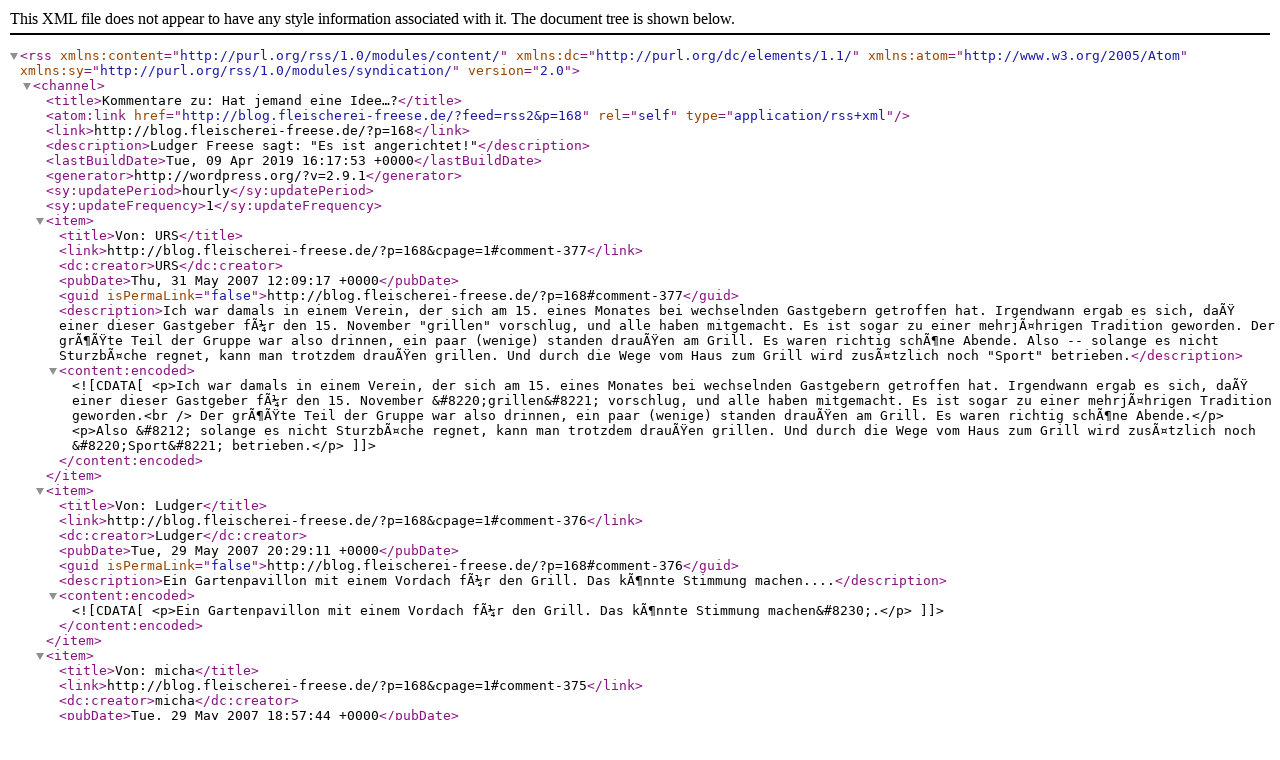

--- FILE ---
content_type: text/xml; charset=UTF-8
request_url: http://blog.fleischerei-freese.de/?feed=rss2&p=168
body_size: 3703
content:
<?xml version="1.0" encoding="UTF-8"?><rss version="2.0"
	xmlns:content="http://purl.org/rss/1.0/modules/content/"
	xmlns:dc="http://purl.org/dc/elements/1.1/"
	xmlns:atom="http://www.w3.org/2005/Atom"
	xmlns:sy="http://purl.org/rss/1.0/modules/syndication/"
		>
<channel>
	<title>Kommentare zu: Hat jemand eine Idee&#8230;?</title>
	<atom:link href="http://blog.fleischerei-freese.de/?feed=rss2&#038;p=168" rel="self" type="application/rss+xml" />
	<link>http://blog.fleischerei-freese.de/?p=168</link>
	<description>Ludger Freese sagt: &#34;Es ist angerichtet!&#34;</description>
	<lastBuildDate>Tue, 09 Apr 2019 16:17:53 +0000</lastBuildDate>
	<generator>http://wordpress.org/?v=2.9.1</generator>
	<sy:updatePeriod>hourly</sy:updatePeriod>
	<sy:updateFrequency>1</sy:updateFrequency>
		<item>
		<title>Von: URS</title>
		<link>http://blog.fleischerei-freese.de/?p=168&#038;cpage=1#comment-377</link>
		<dc:creator>URS</dc:creator>
		<pubDate>Thu, 31 May 2007 12:09:17 +0000</pubDate>
		<guid isPermaLink="false">http://blog.fleischerei-freese.de/?p=168#comment-377</guid>
		<description>Ich war damals in einem Verein, der sich am 15. eines Monates bei wechselnden Gastgebern getroffen hat. Irgendwann ergab es sich, daÃŸ einer dieser Gastgeber fÃ¼r den 15. November &quot;grillen&quot; vorschlug, und alle haben mitgemacht. Es ist sogar zu einer mehrjÃ¤hrigen Tradition geworden.
Der grÃ¶ÃŸte Teil der Gruppe war also drinnen, ein paar (wenige) standen drauÃŸen am Grill. Es waren richtig schÃ¶ne Abende.

Also -- solange es nicht SturzbÃ¤che regnet, kann man trotzdem drauÃŸen grillen. Und durch die Wege vom Haus zum Grill wird zusÃ¤tzlich noch &quot;Sport&quot; betrieben.</description>
		<content:encoded><![CDATA[<p>Ich war damals in einem Verein, der sich am 15. eines Monates bei wechselnden Gastgebern getroffen hat. Irgendwann ergab es sich, daÃŸ einer dieser Gastgeber fÃ¼r den 15. November &#8220;grillen&#8221; vorschlug, und alle haben mitgemacht. Es ist sogar zu einer mehrjÃ¤hrigen Tradition geworden.<br />
Der grÃ¶ÃŸte Teil der Gruppe war also drinnen, ein paar (wenige) standen drauÃŸen am Grill. Es waren richtig schÃ¶ne Abende.</p>
<p>Also &#8212; solange es nicht SturzbÃ¤che regnet, kann man trotzdem drauÃŸen grillen. Und durch die Wege vom Haus zum Grill wird zusÃ¤tzlich noch &#8220;Sport&#8221; betrieben.</p>
]]></content:encoded>
	</item>
	<item>
		<title>Von: Ludger</title>
		<link>http://blog.fleischerei-freese.de/?p=168&#038;cpage=1#comment-376</link>
		<dc:creator>Ludger</dc:creator>
		<pubDate>Tue, 29 May 2007 20:29:11 +0000</pubDate>
		<guid isPermaLink="false">http://blog.fleischerei-freese.de/?p=168#comment-376</guid>
		<description>Ein Gartenpavillon mit einem Vordach fÃ¼r den Grill. Das kÃ¶nnte Stimmung machen....</description>
		<content:encoded><![CDATA[<p>Ein Gartenpavillon mit einem Vordach fÃ¼r den Grill. Das kÃ¶nnte Stimmung machen&#8230;.</p>
]]></content:encoded>
	</item>
	<item>
		<title>Von: micha</title>
		<link>http://blog.fleischerei-freese.de/?p=168&#038;cpage=1#comment-375</link>
		<dc:creator>micha</dc:creator>
		<pubDate>Tue, 29 May 2007 18:57:44 +0000</pubDate>
		<guid isPermaLink="false">http://blog.fleischerei-freese.de/?p=168#comment-375</guid>
		<description>Vielleicht nen groÃŸen Sonnenschirm aufspannen? So ein Gartenpavillon tut es auch.</description>
		<content:encoded><![CDATA[<p>Vielleicht nen groÃŸen Sonnenschirm aufspannen? So ein Gartenpavillon tut es auch.</p>
]]></content:encoded>
	</item>
</channel>
</rss>
